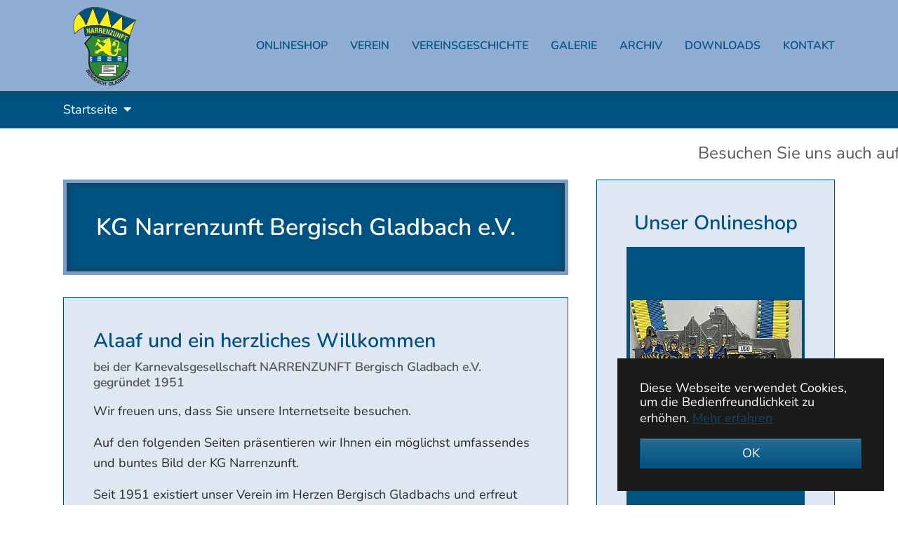

--- FILE ---
content_type: text/html; charset=utf-8
request_url: https://www.narrenzunft-bergisch-gladbach.de/
body_size: 9084
content:
<!DOCTYPE html>
<html dir="ltr" lang="de-DE">
<head>

<meta charset="utf-8">
<!-- 
	cutiundstier gbr - https://www.cutiundstier.de/

	This website is powered by TYPO3 - inspiring people to share!
	TYPO3 is a free open source Content Management Framework initially created by Kasper Skaarhoj and licensed under GNU/GPL.
	TYPO3 is copyright 1998-2026 of Kasper Skaarhoj. Extensions are copyright of their respective owners.
	Information and contribution at https://typo3.org/
-->


<link rel="shortcut icon" href="/typo3conf/ext/cus_kgnarrenzunftbg/Resources/Public/Images/Icons/favicon.ico" type="image/vnd.microsoft.icon">
<title>Startseite - KG Narrenzunft Bergisch Gladbach</title>
<meta http-equiv="x-ua-compatible" content="IE=edge" />
<meta name="generator" content="TYPO3 CMS" />
<meta name="viewport" content="width=device-width, initial-scale=1" />
<meta name="robots" content="index,follow" />
<meta property="og:title" content="Startseite" />
<meta property="og:site_name" content="KG Narrenzunft Bergisch Gladbach" />
<meta name="twitter:card" content="summary" />
<meta name="apple-mobile-web-app-capable" content="no" />
<meta name="google" content="notranslate" />

<link rel="stylesheet" type="text/css" href="/typo3conf/ext/cus_ext_bootstrap_package_addons/Resources/Public/Vendor/Flipbook/css/flipbook.style.css?1558104711" media="all">
<link rel="stylesheet" type="text/css" href="/typo3conf/ext/powermail/Resources/Public/Css/Basic.css?1555443560" media="all">
<link rel="stylesheet" type="text/css" href="/typo3conf/ext/femanager/Resources/Public/Css/Main.min.css?1611844474" media="all">
<link rel="stylesheet" type="text/css" href="/typo3conf/ext/femanager/Resources/Public/Css/Additional.min.css?1611844474" media="all">
<link rel="stylesheet" type="text/css" href="/typo3conf/ext/cus_ext_bootstrap_package_addons/Resources/Public/Fonts/fontawesome/css/all.min.css?1558104711" media="all">
<link rel="stylesheet" type="text/css" href="/typo3temp/assets/bootstrappackage/css/theme-27fc1742d6a41ea71893067511a665396a81b781b8fc166a070464a7d34bf579.css?1664519610" media="all">


<script src="/typo3conf/ext/bootstrap_package/Resources/Public/Contrib/modernizr/modernizr.min.js?1555443764" type="text/javascript" async="async"></script>

<script type="text/javascript">
/*<![CDATA[*/
/*Flipbook Config 664*/

            if(typeof flipbookOptions == 'undefined'){ var flipbookOptions = new Object();}
            flipbookOptions['664'] = new Object();
            flipbookOptions['664'] = {
                rightToLeft:false,contentOnStart:false,thumbnailsOnStart:false,singlePageMode:false,pageShadow1:false,pageShadow2:false,pageShadow3:false,singlePageModeIfMobile:true,pdfBrowserViewerIfMobile:false,btnTocIfMobile:false,btnThumbsIfMobile:false,btnShareIfMobile:false,btnDownloadPagesIfMobile:false,btnDownloadPdfIfMobile:false,btnSoundIfMobile:false,btnExpandIfMobile:false,btnPrintIfMobile:false,hideMenu:false,sideNavigationButtons:true,pageShadow:false,pointLight:false,directionalLight:false,ambientLight:false,
            lightBox: true,assets: {preloader: "/typo3conf/ext/cus_ext_bootstrap_package_addons/Resources/Public/Vendor/Flipbook/images/preloader.jpg",left: "/typo3conf/ext/cus_ext_bootstrap_package_addons/Resources/Public/Vendor/Flipbook/images/left.png",right: "/typo3conf/ext/cus_ext_bootstrap_package_addons/Resources/Public/Vendor/Flipbook/images/right.png",overlay: "/typo3conf/ext/cus_ext_bootstrap_package_addons/Resources/Public/Vendor/Flipbook/images/overlay.jpg",flipMp3: "/typo3conf/ext/cus_ext_bootstrap_package_addons/Resources/Public/Vendor/Flipbook/mp3/turnPage.mp3"},pages: [{src:"/fileadmin/content/narrenzunft/Onlineheft2024/Sessionsheft_2024_final.jpg",thumb:"/fileadmin/content/narrenzunft/Onlineheft2024/Sessionsheft_2024_final.jpg",},{src:"/fileadmin/content/narrenzunft/Onlineheft2024/Sessionsheft_2024_final2.jpg",thumb:"/fileadmin/content/narrenzunft/Onlineheft2024/Sessionsheft_2024_final2.jpg",},{src:"/fileadmin/content/narrenzunft/Onlineheft2024/Sessionsheft_2024_final3.jpg",thumb:"/fileadmin/content/narrenzunft/Onlineheft2024/Sessionsheft_2024_final3.jpg",},{src:"/fileadmin/content/narrenzunft/Onlineheft2024/Sessionsheft_2024_final4.jpg",thumb:"/fileadmin/content/narrenzunft/Onlineheft2024/Sessionsheft_2024_final4.jpg",},{src:"/fileadmin/content/narrenzunft/Onlineheft2024/Sessionsheft_2024_final5.jpg",thumb:"/fileadmin/content/narrenzunft/Onlineheft2024/Sessionsheft_2024_final5.jpg",},{src:"/fileadmin/content/narrenzunft/Onlineheft2024/Sessionsheft_2024_final6.jpg",thumb:"/fileadmin/content/narrenzunft/Onlineheft2024/Sessionsheft_2024_final6.jpg",},{src:"/fileadmin/content/narrenzunft/Onlineheft2024/Sessionsheft_2024_final7.jpg",thumb:"/fileadmin/content/narrenzunft/Onlineheft2024/Sessionsheft_2024_final7.jpg",},{src:"/fileadmin/content/narrenzunft/Onlineheft2024/Sessionsheft_2024_final8.jpg",thumb:"/fileadmin/content/narrenzunft/Onlineheft2024/Sessionsheft_2024_final8.jpg",},{src:"/fileadmin/content/narrenzunft/Onlineheft2024/Sessionsheft_2024_final9.jpg",thumb:"/fileadmin/content/narrenzunft/Onlineheft2024/Sessionsheft_2024_final9.jpg",},{src:"/fileadmin/content/narrenzunft/Onlineheft2024/Sessionsheft_2024_final10.jpg",thumb:"/fileadmin/content/narrenzunft/Onlineheft2024/Sessionsheft_2024_final10.jpg",},{src:"/fileadmin/content/narrenzunft/Onlineheft2024/Sessionsheft_2024_final11.jpg",thumb:"/fileadmin/content/narrenzunft/Onlineheft2024/Sessionsheft_2024_final11.jpg",},{src:"/fileadmin/content/narrenzunft/Onlineheft2024/Sessionsheft_2024_final12.jpg",thumb:"/fileadmin/content/narrenzunft/Onlineheft2024/Sessionsheft_2024_final12.jpg",},{src:"/fileadmin/content/narrenzunft/Onlineheft2024/Sessionsheft_2024_final13.jpg",thumb:"/fileadmin/content/narrenzunft/Onlineheft2024/Sessionsheft_2024_final13.jpg",},{src:"/fileadmin/content/narrenzunft/Onlineheft2024/Sessionsheft_2024_final14.jpg",thumb:"/fileadmin/content/narrenzunft/Onlineheft2024/Sessionsheft_2024_final14.jpg",},{src:"/fileadmin/content/narrenzunft/Onlineheft2024/Sessionsheft_2024_final15.jpg",thumb:"/fileadmin/content/narrenzunft/Onlineheft2024/Sessionsheft_2024_final15.jpg",},{src:"/fileadmin/content/narrenzunft/Onlineheft2024/Sessionsheft_2024_final16.jpg",thumb:"/fileadmin/content/narrenzunft/Onlineheft2024/Sessionsheft_2024_final16.jpg",},{src:"/fileadmin/content/narrenzunft/Onlineheft2024/Sessionsheft_2024_final17.jpg",thumb:"/fileadmin/content/narrenzunft/Onlineheft2024/Sessionsheft_2024_final17.jpg",},{src:"/fileadmin/content/narrenzunft/Onlineheft2024/Sessionsheft_2024_final18.jpg",thumb:"/fileadmin/content/narrenzunft/Onlineheft2024/Sessionsheft_2024_final18.jpg",},{src:"/fileadmin/content/narrenzunft/Onlineheft2024/Sessionsheft_2024_final19.jpg",thumb:"/fileadmin/content/narrenzunft/Onlineheft2024/Sessionsheft_2024_final19.jpg",},{src:"/fileadmin/content/narrenzunft/Onlineheft2024/Sessionsheft_2024_final20.jpg",thumb:"/fileadmin/content/narrenzunft/Onlineheft2024/Sessionsheft_2024_final20.jpg",},{src:"/fileadmin/content/narrenzunft/Onlineheft2024/Sessionsheft_2024_final21.jpg",thumb:"/fileadmin/content/narrenzunft/Onlineheft2024/Sessionsheft_2024_final21.jpg",},{src:"/fileadmin/content/narrenzunft/Onlineheft2024/Sessionsheft_2024_final22.jpg",thumb:"/fileadmin/content/narrenzunft/Onlineheft2024/Sessionsheft_2024_final22.jpg",},{src:"/fileadmin/content/narrenzunft/Onlineheft2024/Sessionsheft_2024_final23.jpg",thumb:"/fileadmin/content/narrenzunft/Onlineheft2024/Sessionsheft_2024_final23.jpg",},{src:"/fileadmin/content/narrenzunft/Onlineheft2024/Sessionsheft_2024_final24.jpg",thumb:"/fileadmin/content/narrenzunft/Onlineheft2024/Sessionsheft_2024_final24.jpg",},{src:"/fileadmin/content/narrenzunft/Onlineheft2024/Sessionsheft_2024_final25.jpg",thumb:"/fileadmin/content/narrenzunft/Onlineheft2024/Sessionsheft_2024_final25.jpg",},{src:"/fileadmin/content/narrenzunft/Onlineheft2024/Sessionsheft_2024_final26.jpg",thumb:"/fileadmin/content/narrenzunft/Onlineheft2024/Sessionsheft_2024_final26.jpg",},{src:"/fileadmin/content/narrenzunft/Onlineheft2024/Sessionsheft_2024_final27.jpg",thumb:"/fileadmin/content/narrenzunft/Onlineheft2024/Sessionsheft_2024_final27.jpg",},{src:"/fileadmin/content/narrenzunft/Onlineheft2024/Sessionsheft_2024_final28.jpg",thumb:"/fileadmin/content/narrenzunft/Onlineheft2024/Sessionsheft_2024_final28.jpg",},{src:"/fileadmin/content/narrenzunft/Onlineheft2024/Sessionsheft_2024_final29.jpg",thumb:"/fileadmin/content/narrenzunft/Onlineheft2024/Sessionsheft_2024_final29.jpg",},{src:"/fileadmin/content/narrenzunft/Onlineheft2024/Sessionsheft_2024_final30.jpg",thumb:"/fileadmin/content/narrenzunft/Onlineheft2024/Sessionsheft_2024_final30.jpg",},{src:"/fileadmin/content/narrenzunft/Onlineheft2024/Sessionsheft_2024_final31.jpg",thumb:"/fileadmin/content/narrenzunft/Onlineheft2024/Sessionsheft_2024_final31.jpg",},{src:"/fileadmin/content/narrenzunft/Onlineheft2024/Sessionsheft_2024_final32.jpg",thumb:"/fileadmin/content/narrenzunft/Onlineheft2024/Sessionsheft_2024_final32.jpg",},{src:"/fileadmin/content/narrenzunft/Onlineheft2024/Sessionsheft_2024_final33.jpg",thumb:"/fileadmin/content/narrenzunft/Onlineheft2024/Sessionsheft_2024_final33.jpg",},{src:"/fileadmin/content/narrenzunft/Onlineheft2024/Sessionsheft_2024_final34.jpg",thumb:"/fileadmin/content/narrenzunft/Onlineheft2024/Sessionsheft_2024_final34.jpg",},{src:"/fileadmin/content/narrenzunft/Onlineheft2024/Sessionsheft_2024_final35.jpg",thumb:"/fileadmin/content/narrenzunft/Onlineheft2024/Sessionsheft_2024_final35.jpg",},{src:"/fileadmin/content/narrenzunft/Onlineheft2024/Sessionsheft_2024_final36.jpg",thumb:"/fileadmin/content/narrenzunft/Onlineheft2024/Sessionsheft_2024_final36.jpg",},{src:"/fileadmin/content/narrenzunft/Onlineheft2024/Sessionsheft_2024_final37.jpg",thumb:"/fileadmin/content/narrenzunft/Onlineheft2024/Sessionsheft_2024_final37.jpg",},{src:"/fileadmin/content/narrenzunft/Onlineheft2024/Sessionsheft_2024_final38.jpg",thumb:"/fileadmin/content/narrenzunft/Onlineheft2024/Sessionsheft_2024_final38.jpg",},{src:"/fileadmin/content/narrenzunft/Onlineheft2024/Sessionsheft_2024_final39.jpg",thumb:"/fileadmin/content/narrenzunft/Onlineheft2024/Sessionsheft_2024_final39.jpg",},{src:"/fileadmin/content/narrenzunft/Onlineheft2024/Sessionsheft_2024_final40.jpg",thumb:"/fileadmin/content/narrenzunft/Onlineheft2024/Sessionsheft_2024_final40.jpg",},{src:"/fileadmin/content/narrenzunft/Onlineheft2024/Sessionsheft_2024_final41.jpg",thumb:"/fileadmin/content/narrenzunft/Onlineheft2024/Sessionsheft_2024_final41.jpg",},{src:"/fileadmin/content/narrenzunft/Onlineheft2024/Sessionsheft_2024_final42.jpg",thumb:"/fileadmin/content/narrenzunft/Onlineheft2024/Sessionsheft_2024_final42.jpg",},{src:"/fileadmin/content/narrenzunft/Onlineheft2024/Sessionsheft_2024_final43.jpg",thumb:"/fileadmin/content/narrenzunft/Onlineheft2024/Sessionsheft_2024_final43.jpg",},{src:"/fileadmin/content/narrenzunft/Onlineheft2024/Sessionsheft_2024_final44.jpg",thumb:"/fileadmin/content/narrenzunft/Onlineheft2024/Sessionsheft_2024_final44.jpg",},{src:"/fileadmin/content/narrenzunft/Onlineheft2024/Sessionsheft_2024_final45.jpg",thumb:"/fileadmin/content/narrenzunft/Onlineheft2024/Sessionsheft_2024_final45.jpg",},{src:"/fileadmin/content/narrenzunft/Onlineheft2024/Sessionsheft_2024_final46.jpg",thumb:"/fileadmin/content/narrenzunft/Onlineheft2024/Sessionsheft_2024_final46.jpg",},{src:"/fileadmin/content/narrenzunft/Onlineheft2024/Sessionsheft_2024_final47.jpg",thumb:"/fileadmin/content/narrenzunft/Onlineheft2024/Sessionsheft_2024_final47.jpg",},{src:"/fileadmin/content/narrenzunft/Onlineheft2024/Sessionsheft_2024_final48.jpg",thumb:"/fileadmin/content/narrenzunft/Onlineheft2024/Sessionsheft_2024_final48.jpg",},{src:"/fileadmin/content/narrenzunft/Onlineheft2024/Sessionsheft_2024_final49.jpg",thumb:"/fileadmin/content/narrenzunft/Onlineheft2024/Sessionsheft_2024_final49.jpg",},{src:"/fileadmin/content/narrenzunft/Onlineheft2024/Sessionsheft_2024_final50.jpg",thumb:"/fileadmin/content/narrenzunft/Onlineheft2024/Sessionsheft_2024_final50.jpg",},{src:"/fileadmin/content/narrenzunft/Onlineheft2024/Sessionsheft_2024_final51.jpg",thumb:"/fileadmin/content/narrenzunft/Onlineheft2024/Sessionsheft_2024_final51.jpg",},{src:"/fileadmin/content/narrenzunft/Onlineheft2024/Sessionsheft_2024_final52.jpg",thumb:"/fileadmin/content/narrenzunft/Onlineheft2024/Sessionsheft_2024_final52.jpg",},{src:"/fileadmin/content/narrenzunft/Onlineheft2024/Sessionsheft_2024_final53.jpg",thumb:"/fileadmin/content/narrenzunft/Onlineheft2024/Sessionsheft_2024_final53.jpg",},{src:"/fileadmin/content/narrenzunft/Onlineheft2024/Sessionsheft_2024_final54.jpg",thumb:"/fileadmin/content/narrenzunft/Onlineheft2024/Sessionsheft_2024_final54.jpg",},{src:"/fileadmin/content/narrenzunft/Onlineheft2024/Sessionsheft_2024_final55.jpg",thumb:"/fileadmin/content/narrenzunft/Onlineheft2024/Sessionsheft_2024_final55.jpg",},{src:"/fileadmin/content/narrenzunft/Onlineheft2024/Sessionsheft_2024_final56.jpg",thumb:"/fileadmin/content/narrenzunft/Onlineheft2024/Sessionsheft_2024_final56.jpg",},{src:"/fileadmin/content/narrenzunft/Onlineheft2024/Sessionsheft_2024_final57.jpg",thumb:"/fileadmin/content/narrenzunft/Onlineheft2024/Sessionsheft_2024_final57.jpg",},{src:"/fileadmin/content/narrenzunft/Onlineheft2024/Sessionsheft_2024_final58.jpg",thumb:"/fileadmin/content/narrenzunft/Onlineheft2024/Sessionsheft_2024_final58.jpg",},{src:"/fileadmin/content/narrenzunft/Onlineheft2024/Sessionsheft_2024_final59.jpg",thumb:"/fileadmin/content/narrenzunft/Onlineheft2024/Sessionsheft_2024_final59.jpg",},{src:"/fileadmin/content/narrenzunft/Onlineheft2024/Sessionsheft_2024_final60.jpg",thumb:"/fileadmin/content/narrenzunft/Onlineheft2024/Sessionsheft_2024_final60.jpg",},{src:"/fileadmin/content/narrenzunft/Onlineheft2024/Sessionsheft_2024_final61.jpg",thumb:"/fileadmin/content/narrenzunft/Onlineheft2024/Sessionsheft_2024_final61.jpg",},{src:"/fileadmin/content/narrenzunft/Onlineheft2024/Sessionsheft_2024_final62.jpg",thumb:"/fileadmin/content/narrenzunft/Onlineheft2024/Sessionsheft_2024_final62.jpg",},{src:"/fileadmin/content/narrenzunft/Onlineheft2024/Sessionsheft_2024_final63.jpg",thumb:"/fileadmin/content/narrenzunft/Onlineheft2024/Sessionsheft_2024_final63.jpg",},{src:"/fileadmin/content/narrenzunft/Onlineheft2024/Sessionsheft_2024_final64.jpg",thumb:"/fileadmin/content/narrenzunft/Onlineheft2024/Sessionsheft_2024_final64.jpg",},{src:"/fileadmin/content/narrenzunft/Onlineheft2024/Sessionsheft_2024_final65.jpg",thumb:"/fileadmin/content/narrenzunft/Onlineheft2024/Sessionsheft_2024_final65.jpg",},{src:"/fileadmin/content/narrenzunft/Onlineheft2024/Sessionsheft_2024_final66.jpg",thumb:"/fileadmin/content/narrenzunft/Onlineheft2024/Sessionsheft_2024_final66.jpg",},{src:"/fileadmin/content/narrenzunft/Onlineheft2024/Sessionsheft_2024_final67.jpg",thumb:"/fileadmin/content/narrenzunft/Onlineheft2024/Sessionsheft_2024_final67.jpg",},{src:"/fileadmin/content/narrenzunft/Onlineheft2024/Sessionsheft_2024_final68.jpg",thumb:"/fileadmin/content/narrenzunft/Onlineheft2024/Sessionsheft_2024_final68.jpg",},{src:"/fileadmin/content/narrenzunft/Onlineheft2024/Sessionsheft_2024_final69.jpg",thumb:"/fileadmin/content/narrenzunft/Onlineheft2024/Sessionsheft_2024_final69.jpg",},{src:"/fileadmin/content/narrenzunft/Onlineheft2024/Sessionsheft_2024_final70.jpg",thumb:"/fileadmin/content/narrenzunft/Onlineheft2024/Sessionsheft_2024_final70.jpg",},{src:"/fileadmin/content/narrenzunft/Onlineheft2024/Sessionsheft_2024_final71.jpg",thumb:"/fileadmin/content/narrenzunft/Onlineheft2024/Sessionsheft_2024_final71.jpg",},{src:"/fileadmin/content/narrenzunft/Onlineheft2024/Sessionsheft_2024_final72.jpg",thumb:"/fileadmin/content/narrenzunft/Onlineheft2024/Sessionsheft_2024_final72.jpg",},{src:"/fileadmin/content/narrenzunft/Onlineheft2024/Sessionsheft_2024_final73.jpg",thumb:"/fileadmin/content/narrenzunft/Onlineheft2024/Sessionsheft_2024_final73.jpg",},{src:"/fileadmin/content/narrenzunft/Onlineheft2024/Sessionsheft_2024_final74.jpg",thumb:"/fileadmin/content/narrenzunft/Onlineheft2024/Sessionsheft_2024_final74.jpg",},{src:"/fileadmin/content/narrenzunft/Onlineheft2024/Sessionsheft_2024_final75.jpg",thumb:"/fileadmin/content/narrenzunft/Onlineheft2024/Sessionsheft_2024_final75.jpg",},{src:"/fileadmin/content/narrenzunft/Onlineheft2024/Sessionsheft_2024_final76.jpg",thumb:"/fileadmin/content/narrenzunft/Onlineheft2024/Sessionsheft_2024_final76.jpg",},{src:"/fileadmin/content/narrenzunft/Onlineheft2024/Sessionsheft_2024_final77.jpg",thumb:"/fileadmin/content/narrenzunft/Onlineheft2024/Sessionsheft_2024_final77.jpg",},{src:"/fileadmin/content/narrenzunft/Onlineheft2024/Sessionsheft_2024_final78.jpg",thumb:"/fileadmin/content/narrenzunft/Onlineheft2024/Sessionsheft_2024_final78.jpg",},{src:"/fileadmin/content/narrenzunft/Onlineheft2024/Sessionsheft_2024_final79.jpg",thumb:"/fileadmin/content/narrenzunft/Onlineheft2024/Sessionsheft_2024_final79.jpg",},{src:"/fileadmin/content/narrenzunft/Onlineheft2024/Sessionsheft_2024_final80.jpg",thumb:"/fileadmin/content/narrenzunft/Onlineheft2024/Sessionsheft_2024_final80.jpg",},{src:"/fileadmin/content/narrenzunft/Onlineheft2024/Sessionsheft_2024_final81.jpg",thumb:"/fileadmin/content/narrenzunft/Onlineheft2024/Sessionsheft_2024_final81.jpg",},{src:"/fileadmin/content/narrenzunft/Onlineheft2024/Sessionsheft_2024_final82.jpg",thumb:"/fileadmin/content/narrenzunft/Onlineheft2024/Sessionsheft_2024_final82.jpg",},{src:"/fileadmin/content/narrenzunft/Onlineheft2024/Sessionsheft_2024_final83.jpg",thumb:"/fileadmin/content/narrenzunft/Onlineheft2024/Sessionsheft_2024_final83.jpg",},{src:"/fileadmin/content/narrenzunft/Onlineheft2024/Sessionsheft_2024_final84.jpg",thumb:"/fileadmin/content/narrenzunft/Onlineheft2024/Sessionsheft_2024_final84.jpg",},{src:"/fileadmin/content/narrenzunft/Onlineheft2024/Sessionsheft_2024_final85.jpg",thumb:"/fileadmin/content/narrenzunft/Onlineheft2024/Sessionsheft_2024_final85.jpg",},{src:"/fileadmin/content/narrenzunft/Onlineheft2024/Sessionsheft_2024_final86.jpg",thumb:"/fileadmin/content/narrenzunft/Onlineheft2024/Sessionsheft_2024_final86.jpg",},{src:"/fileadmin/content/narrenzunft/Onlineheft2024/Sessionsheft_2024_final87.jpg",thumb:"/fileadmin/content/narrenzunft/Onlineheft2024/Sessionsheft_2024_final87.jpg",},{src:"/fileadmin/content/narrenzunft/Onlineheft2024/Sessionsheft_2024_final88.jpg",thumb:"/fileadmin/content/narrenzunft/Onlineheft2024/Sessionsheft_2024_final88.jpg",},{src:"/fileadmin/content/narrenzunft/Onlineheft2024/Sessionsheft_2024_final89.jpg",thumb:"/fileadmin/content/narrenzunft/Onlineheft2024/Sessionsheft_2024_final89.jpg",},{src:"/fileadmin/content/narrenzunft/Onlineheft2024/Sessionsheft_2024_final90.jpg",thumb:"/fileadmin/content/narrenzunft/Onlineheft2024/Sessionsheft_2024_final90.jpg",},{src:"/fileadmin/content/narrenzunft/Onlineheft2024/Sessionsheft_2024_final91.jpg",thumb:"/fileadmin/content/narrenzunft/Onlineheft2024/Sessionsheft_2024_final91.jpg",},{src:"/fileadmin/content/narrenzunft/Onlineheft2024/Sessionsheft_2024_final92.jpg",thumb:"/fileadmin/content/narrenzunft/Onlineheft2024/Sessionsheft_2024_final92.jpg",},{src:"/fileadmin/content/narrenzunft/Onlineheft2024/Sessionsheft_2024_final93.jpg",thumb:"/fileadmin/content/narrenzunft/Onlineheft2024/Sessionsheft_2024_final93.jpg",},{src:"/fileadmin/content/narrenzunft/Onlineheft2024/Sessionsheft_2024_final94.jpg",thumb:"/fileadmin/content/narrenzunft/Onlineheft2024/Sessionsheft_2024_final94.jpg",},{src:"/fileadmin/content/narrenzunft/Onlineheft2024/Sessionsheft_2024_final95.jpg",thumb:"/fileadmin/content/narrenzunft/Onlineheft2024/Sessionsheft_2024_final95.jpg",},{src:"/fileadmin/content/narrenzunft/Onlineheft2024/Sessionsheft_2024_final96.jpg",thumb:"/fileadmin/content/narrenzunft/Onlineheft2024/Sessionsheft_2024_final96.jpg",},{src:"/fileadmin/content/narrenzunft/Onlineheft2024/Sessionsheft_2024_final97.jpg",thumb:"/fileadmin/content/narrenzunft/Onlineheft2024/Sessionsheft_2024_final97.jpg",},{src:"/fileadmin/content/narrenzunft/Onlineheft2024/Sessionsheft_2024_final98.jpg",thumb:"/fileadmin/content/narrenzunft/Onlineheft2024/Sessionsheft_2024_final98.jpg",},{src:"/fileadmin/content/narrenzunft/Onlineheft2024/Sessionsheft_2024_final99.jpg",thumb:"/fileadmin/content/narrenzunft/Onlineheft2024/Sessionsheft_2024_final99.jpg",},{src:"/fileadmin/content/narrenzunft/Onlineheft2024/Sessionsheft_2024_final100.jpg",thumb:"/fileadmin/content/narrenzunft/Onlineheft2024/Sessionsheft_2024_final100.jpg",},{src:"/fileadmin/content/narrenzunft/Onlineheft2024/Sessionsheft_2024_final101.jpg",thumb:"/fileadmin/content/narrenzunft/Onlineheft2024/Sessionsheft_2024_final101.jpg",},{src:"/fileadmin/content/narrenzunft/Onlineheft2024/Sessionsheft_2024_final102.jpg",thumb:"/fileadmin/content/narrenzunft/Onlineheft2024/Sessionsheft_2024_final102.jpg",},{src:"/fileadmin/content/narrenzunft/Onlineheft2024/Sessionsheft_2024_final103.jpg",thumb:"/fileadmin/content/narrenzunft/Onlineheft2024/Sessionsheft_2024_final103.jpg",},{src:"/fileadmin/content/narrenzunft/Onlineheft2024/Sessionsheft_2024_final104.jpg",thumb:"/fileadmin/content/narrenzunft/Onlineheft2024/Sessionsheft_2024_final104.jpg",},{src:"/fileadmin/content/narrenzunft/Onlineheft2024/Sessionsheft_2024_final105.jpg",thumb:"/fileadmin/content/narrenzunft/Onlineheft2024/Sessionsheft_2024_final105.jpg",},{src:"/fileadmin/content/narrenzunft/Onlineheft2024/Sessionsheft_2024_final106.jpg",thumb:"/fileadmin/content/narrenzunft/Onlineheft2024/Sessionsheft_2024_final106.jpg",},{src:"/fileadmin/content/narrenzunft/Onlineheft2024/Sessionsheft_2024_final107.jpg",thumb:"/fileadmin/content/narrenzunft/Onlineheft2024/Sessionsheft_2024_final107.jpg",},{src:"/fileadmin/content/narrenzunft/Onlineheft2024/Sessionsheft_2024_final108.jpg",thumb:"/fileadmin/content/narrenzunft/Onlineheft2024/Sessionsheft_2024_final108.jpg",},{src:"/fileadmin/content/narrenzunft/Onlineheft2024/Sessionsheft_2024_final109.jpg",thumb:"/fileadmin/content/narrenzunft/Onlineheft2024/Sessionsheft_2024_final109.jpg",},{src:"/fileadmin/content/narrenzunft/Onlineheft2024/Sessionsheft_2024_final110.jpg",thumb:"/fileadmin/content/narrenzunft/Onlineheft2024/Sessionsheft_2024_final110.jpg",},{src:"/fileadmin/content/narrenzunft/Onlineheft2024/Sessionsheft_2024_final111.jpg",thumb:"/fileadmin/content/narrenzunft/Onlineheft2024/Sessionsheft_2024_final111.jpg",},{src:"/fileadmin/content/narrenzunft/Onlineheft2024/Sessionsheft_2024_final112.jpg",thumb:"/fileadmin/content/narrenzunft/Onlineheft2024/Sessionsheft_2024_final112.jpg",},{src:"/fileadmin/content/narrenzunft/Onlineheft2024/Sessionsheft_2024_final113.jpg",thumb:"/fileadmin/content/narrenzunft/Onlineheft2024/Sessionsheft_2024_final113.jpg",},{src:"/fileadmin/content/narrenzunft/Onlineheft2024/Sessionsheft_2024_final114.jpg",thumb:"/fileadmin/content/narrenzunft/Onlineheft2024/Sessionsheft_2024_final114.jpg",},{src:"/fileadmin/content/narrenzunft/Onlineheft2024/Sessionsheft_2024_final115.jpg",thumb:"/fileadmin/content/narrenzunft/Onlineheft2024/Sessionsheft_2024_final115.jpg",},{src:"/fileadmin/content/narrenzunft/Onlineheft2024/Sessionsheft_2024_final116.jpg",thumb:"/fileadmin/content/narrenzunft/Onlineheft2024/Sessionsheft_2024_final116.jpg",},{src:"/fileadmin/content/narrenzunft/Onlineheft2024/Sessionsheft_2024_final117.jpg",thumb:"/fileadmin/content/narrenzunft/Onlineheft2024/Sessionsheft_2024_final117.jpg",},{src:"/fileadmin/content/narrenzunft/Onlineheft2024/Sessionsheft_2024_final118.jpg",thumb:"/fileadmin/content/narrenzunft/Onlineheft2024/Sessionsheft_2024_final118.jpg",},{src:"/fileadmin/content/narrenzunft/Onlineheft2024/Sessionsheft_2024_final119.jpg",thumb:"/fileadmin/content/narrenzunft/Onlineheft2024/Sessionsheft_2024_final119.jpg",},{src:"/fileadmin/content/narrenzunft/Onlineheft2024/Sessionsheft_2024_final120.jpg",thumb:"/fileadmin/content/narrenzunft/Onlineheft2024/Sessionsheft_2024_final120.jpg",},{src:"/fileadmin/content/narrenzunft/Onlineheft2024/Sessionsheft_2024_final121.jpg",thumb:"/fileadmin/content/narrenzunft/Onlineheft2024/Sessionsheft_2024_final121.jpg",},{src:"/fileadmin/content/narrenzunft/Onlineheft2024/Sessionsheft_2024_final122.jpg",thumb:"/fileadmin/content/narrenzunft/Onlineheft2024/Sessionsheft_2024_final122.jpg",},{src:"/fileadmin/content/narrenzunft/Onlineheft2024/Sessionsheft_2024_final123.jpg",thumb:"/fileadmin/content/narrenzunft/Onlineheft2024/Sessionsheft_2024_final123.jpg",},{src:"/fileadmin/content/narrenzunft/Onlineheft2024/Sessionsheft_2024_final124.jpg",thumb:"/fileadmin/content/narrenzunft/Onlineheft2024/Sessionsheft_2024_final124.jpg",},{src:"/fileadmin/content/narrenzunft/Onlineheft2024/Sessionsheft_2024_final125.jpg",thumb:"/fileadmin/content/narrenzunft/Onlineheft2024/Sessionsheft_2024_final125.jpg",},{src:"/fileadmin/content/narrenzunft/Onlineheft2024/Sessionsheft_2024_final126.jpg",thumb:"/fileadmin/content/narrenzunft/Onlineheft2024/Sessionsheft_2024_final126.jpg",},{src:"/fileadmin/content/narrenzunft/Onlineheft2024/Sessionsheft_2024_final127.jpg",thumb:"/fileadmin/content/narrenzunft/Onlineheft2024/Sessionsheft_2024_final127.jpg",},{src:"/fileadmin/content/narrenzunft/Onlineheft2024/Sessionsheft_2024_final128.jpg",thumb:"/fileadmin/content/narrenzunft/Onlineheft2024/Sessionsheft_2024_final128.jpg",},{src:"/fileadmin/content/narrenzunft/Onlineheft2024/Sessionsheft_2024_final129.jpg",thumb:"/fileadmin/content/narrenzunft/Onlineheft2024/Sessionsheft_2024_final129.jpg",},{src:"/fileadmin/content/narrenzunft/Onlineheft2024/Sessionsheft_2024_final130.jpg",thumb:"/fileadmin/content/narrenzunft/Onlineheft2024/Sessionsheft_2024_final130.jpg",},{src:"/fileadmin/content/narrenzunft/Onlineheft2024/Sessionsheft_2024_final131.jpg",thumb:"/fileadmin/content/narrenzunft/Onlineheft2024/Sessionsheft_2024_final131.jpg",},{src:"/fileadmin/content/narrenzunft/Onlineheft2024/Sessionsheft_2024_final132.jpg",thumb:"/fileadmin/content/narrenzunft/Onlineheft2024/Sessionsheft_2024_final132.jpg",},{src:"/fileadmin/content/narrenzunft/Onlineheft2024/Sessionsheft_2024_final133.jpg",thumb:"/fileadmin/content/narrenzunft/Onlineheft2024/Sessionsheft_2024_final133.jpg",},{src:"/fileadmin/content/narrenzunft/Onlineheft2024/Sessionsheft_2024_final134.jpg",thumb:"/fileadmin/content/narrenzunft/Onlineheft2024/Sessionsheft_2024_final134.jpg",},{src:"/fileadmin/content/narrenzunft/Onlineheft2024/Sessionsheft_2024_final135.jpg",thumb:"/fileadmin/content/narrenzunft/Onlineheft2024/Sessionsheft_2024_final135.jpg",},{src:"/fileadmin/content/narrenzunft/Onlineheft2024/Sessionsheft_2024_final136.jpg",thumb:"/fileadmin/content/narrenzunft/Onlineheft2024/Sessionsheft_2024_final136.jpg",},{src:"/fileadmin/content/narrenzunft/Onlineheft2024/Sessionsheft_2024_final137.jpg",thumb:"/fileadmin/content/narrenzunft/Onlineheft2024/Sessionsheft_2024_final137.jpg",},{src:"/fileadmin/content/narrenzunft/Onlineheft2024/Sessionsheft_2024_final138.jpg",thumb:"/fileadmin/content/narrenzunft/Onlineheft2024/Sessionsheft_2024_final138.jpg",},{src:"/fileadmin/content/narrenzunft/Onlineheft2024/Sessionsheft_2024_final139.jpg",thumb:"/fileadmin/content/narrenzunft/Onlineheft2024/Sessionsheft_2024_final139.jpg",},{src:"/fileadmin/content/narrenzunft/Onlineheft2024/Sessionsheft_2024_final140.jpg",thumb:"/fileadmin/content/narrenzunft/Onlineheft2024/Sessionsheft_2024_final140.jpg",},{src:"/fileadmin/content/narrenzunft/Onlineheft2024/Sessionsheft_2024_final141.jpg",thumb:"/fileadmin/content/narrenzunft/Onlineheft2024/Sessionsheft_2024_final141.jpg",},{src:"/fileadmin/content/narrenzunft/Onlineheft2024/Sessionsheft_2024_final142.jpg",thumb:"/fileadmin/content/narrenzunft/Onlineheft2024/Sessionsheft_2024_final142.jpg",},{src:"/fileadmin/content/narrenzunft/Onlineheft2024/Sessionsheft_2024_final143.jpg",thumb:"/fileadmin/content/narrenzunft/Onlineheft2024/Sessionsheft_2024_final143.jpg",},{src:"/fileadmin/content/narrenzunft/Onlineheft2024/Sessionsheft_2024_final144.jpg",thumb:"/fileadmin/content/narrenzunft/Onlineheft2024/Sessionsheft_2024_final144.jpg",},{src:"/fileadmin/content/narrenzunft/Onlineheft2024/Sessionsheft_2024_final145.jpg",thumb:"/fileadmin/content/narrenzunft/Onlineheft2024/Sessionsheft_2024_final145.jpg",},{src:"/fileadmin/content/narrenzunft/Onlineheft2024/Sessionsheft_2024_final146.jpg",thumb:"/fileadmin/content/narrenzunft/Onlineheft2024/Sessionsheft_2024_final146.jpg",},{src:"/fileadmin/content/narrenzunft/Onlineheft2024/Sessionsheft_2024_final147.jpg",thumb:"/fileadmin/content/narrenzunft/Onlineheft2024/Sessionsheft_2024_final147.jpg",},{src:"/fileadmin/content/narrenzunft/Onlineheft2024/Sessionsheft_2024_final148.jpg",thumb:"/fileadmin/content/narrenzunft/Onlineheft2024/Sessionsheft_2024_final148.jpg",}],skin: "dark",startPage: "1",currentPage:{enabled:false},btnFirst: {enabled: true,icon: "fa-step-backward"},btnPrev: {enabled: true,title: "Vorherige Seite",icon: "fa-chevron-left"},btnNext: {enabled: true,title: "Nächste Seite",icon: "fa-chevron-right"},btnLast: {enabled: true,icon: "fa-step-forward"},btnZoomIn:{enabled:false},btnZoomOut:{enabled:false},btnRotateLeft:{enabled:false},btnRotateRight:{enabled:false},btnAutoplay:{enabled:false},btnSearch:{enabled:false},btnSelect:{enabled:false},btnBookmark:{enabled:false},btnToc:{enabled:false},btnThumbs:{enabled:false},btnShare:{enabled:false},btnPrint:{enabled:false},btnDownloadPages:{enabled:false},btnDownloadPdf:{enabled:false},btnSound:{enabled:false},btnExpand: {enabled: true,title: "Vollbild",icon: "fa-expand"},btnClose: {enabled: true,title: "Schließen",icon: "fa-times"},google_plus:{enabled:false},twitter:{enabled:false},facebook:{enabled:false},pinterest:{enabled:false},email:{enabled:false}}

/*]]>*/
</script>

<link rel="apple-touch-icon" sizes="57x57" href="/typo3conf/ext/cus_kgnarrenzunftbg/Resources/Public/Images/Icons/apple-icon-57x57.png">
            <link rel="apple-touch-icon" sizes="60x60" href="/typo3conf/ext/cus_kgnarrenzunftbg/Resources/Public/Images/Icons/apple-icon-60x60.png">
            <link rel="apple-touch-icon" sizes="72x72" href="/typo3conf/ext/cus_kgnarrenzunftbg/Resources/Public/Images/Icons/apple-icon-72x72.png">
            <link rel="apple-touch-icon" sizes="76x76" href="/typo3conf/ext/cus_kgnarrenzunftbg/Resources/Public/Images/Icons/apple-icon-76x76.png">
            <link rel="apple-touch-icon" sizes="114x114" href="/typo3conf/ext/cus_kgnarrenzunftbg/Resources/Public/Images/Icons/apple-icon-114x114.png">
            <link rel="apple-touch-icon" sizes="120x120" href="/typo3conf/ext/cus_kgnarrenzunftbg/Resources/Public/Images/Icons/apple-icon-120x120.png">
            <link rel="apple-touch-icon" sizes="144x144" href="/typo3conf/ext/cus_kgnarrenzunftbg/Resources/Public/Images/Icons/apple-icon-144x144.png">
            <link rel="apple-touch-icon" sizes="152x152" href="/typo3conf/ext/cus_kgnarrenzunftbg/Resources/Public/Images/Icons/apple-icon-152x152.png">
            <link rel="apple-touch-icon" sizes="180x180" href="/typo3conf/ext/cus_kgnarrenzunftbg/Resources/Public/Images/Icons/apple-icon-180x180.png">
            <link rel="icon" type="image/png" sizes="192x192"  href="/typo3conf/ext/cus_kgnarrenzunftbg/Resources/Public/Images/Icons/android-icon-192x192.png">
            <link rel="icon" type="image/png" sizes="32x32" href="/typo3conf/ext/cus_kgnarrenzunftbg/Resources/Public/Images/Icons/favicon-32x32.png">
            <link rel="icon" type="image/png" sizes="96x96" href="/typo3conf/ext/cus_kgnarrenzunftbg/Resources/Public/Images/Icons/favicon-96x96.png">
            <link rel="icon" type="image/png" sizes="16x16" href="/typo3conf/ext/cus_kgnarrenzunftbg/Resources/Public/Images/Icons/favicon-16x16.png">
            <link rel="manifest" href="/typo3conf/ext/cus_kgnarrenzunftbg/Resources/Public/Images/Icons/manifest.json">
            <meta name="msapplication-TileColor" content="#ffffff">
            <meta name="msapplication-TileImage" content="/typo3conf/ext/cus_kgnarrenzunftbg/Resources/Public/Images/Icons/ms-icon-144x144.png">
            <meta name="theme-color" content="#ffffff">
<link rel="canonical" href="https://www.narrenzunft-bergisch-gladbach.de/"/>

<style></style>
<script>WebFontConfig={"custom":{"urls":["\/typo3temp\/assets\/bootstrappackage\/fonts\/affc941e35067e7708c0fb8098956d058625c8f0575187a465a2c189cde43707\/webfont.css","\/typo3conf\/ext\/bootstrap_package\/Resources\/Public\/Fonts\/bootstrappackageicon.min.css"],"families":["Nunito:300,300i,400,400i,600,900","BootstrapPackageIcon"]},"timeout":1000};(function(d){var wf=d.createElement('script'),s=d.scripts[0];wf.src='/typo3conf/ext/bootstrap_package/Resources/Public/Contrib/webfontloader/webfontloader.js';wf.async=false;s.parentNode.insertBefore(wf,s);})(document);</script>
</head>
<body id="p1" class="page-1 pagelevel-0 language-0 backendlayout-2_columns layout-default">

<div id="top"></div><div class="body-bg"><div id="cookieconsent"><span data-cookieconsent-setting="cookie.expiryDays" data-cookieconsent-value="365"></span><span data-cookieconsent-setting="content.header" data-cookieconsent-value="Cookie Hinweis"></span><span data-cookieconsent-setting="content.message" data-cookieconsent-value="Diese Webseite verwendet Cookies, um die Bedienfreundlichkeit zu erhöhen."></span><span data-cookieconsent-setting="content.dismiss" data-cookieconsent-value="OK"></span><span data-cookieconsent-setting="content.allow" data-cookieconsent-value="Cookies zulassen"></span><span data-cookieconsent-setting="content.deny" data-cookieconsent-value="Ablehnen"></span><span data-cookieconsent-setting="content.link" data-cookieconsent-value="Mehr erfahren"></span><span data-cookieconsent-setting="content.href" data-cookieconsent-value="/datenschutz"></span><span data-cookieconsent-setting="layout" data-cookieconsent-value="basic"></span><span data-cookieconsent-setting="type" data-cookieconsent-value="info"></span><span data-cookieconsent-setting="position" data-cookieconsent-value="bottom-right"></span><span data-cookieconsent-setting="revokable" data-cookieconsent-value="0"></span><span data-cookieconsent-setting="static" data-cookieconsent-value="0"></span><span data-cookieconsent-setting="location" data-cookieconsent-value="0"></span><span data-cookieconsent-setting="law.countryCode" data-cookieconsent-value=""></span><span data-cookieconsent-setting="law.regionalLaw" data-cookieconsent-value="1"></span></div><a class="sr-only sr-only-focusable" href="#page-content"><span>Zum Hauptinhalt springen</span></a><header id="page-header" class="bp-page-header navbar navbar-mainnavigation navbar-default navbar-has-image navbar-top"><div class="container"><a class="navbar-brand navbar-brand-image" href="/"><img class="navbar-brand-logo-normal" src="/typo3conf/ext/cus_kgnarrenzunftbg/Resources/Public/Images/Logos/logo_120x128.png" alt="Logo KG Narrenzunft Bergisch Gladbach" height="auto" width="140"><img class="navbar-brand-logo-inverted" src="/typo3conf/ext/bootstrap_package/Resources/Public/Images/BootstrapPackageInverted.svg" alt="Logo KG Narrenzunft Bergisch Gladbach" height="auto" width="140"></a><button class="navbar-toggler collapsed" type="button" data-toggle="collapse" data-target="#mainnavigation" aria-expanded="false" aria-label="Toggle navigation"><span class="navbar-toggler-icon"></span></button><nav id="mainnavigation" class="collapse navbar-collapse"><ul class="navbar-nav"><li class="nav-item dropdown dropdown-hover"><a href="/onlineshop" id="nav-item-211" class="nav-link dropdown-toggle" aria-haspopup="true" aria-expanded="false"><span class="nav-link-text">Onlineshop</span></a><ul class="dropdown-menu" aria-labelledby="nav-item-211"><li><a href="/onlineshop/bestellung-sessionssorden-2023" class="dropdown-item"><span class="dropdown-text">Bestellung Sessionssorden 2023</span></a></li><li><a href="/onlineshop/bestellung-sessionsorden-2019-2" class="dropdown-item"><span class="dropdown-text">Bestellung Jubiläumsorden 2022</span></a></li><li><a href="/onlineshop/bestellung-sessionspin-2021" class="dropdown-item"><span class="dropdown-text">Bestellung Sessionspin 2021</span></a></li><li><a href="/onlineshop/bestellung-sessionsorden-2019-1" class="dropdown-item"><span class="dropdown-text">Bestellung Sessionsorden 2020</span></a></li><li><a href="/onlineshop/bestellung-sessionsorden-2019" class="dropdown-item"><span class="dropdown-text">Bestellung Sessionsorden 2019</span></a></li><li><a href="/onlineshop/bestellung-sessionsorden-2018" class="dropdown-item"><span class="dropdown-text">Bestellung Sessionsorden 2018</span></a></li><li><a href="/onlineshop/bestellung-vereinsschal" class="dropdown-item"><span class="dropdown-text">Bestellung Vereinsschal</span></a></li></ul></li><li class="nav-item dropdown dropdown-hover"><a href="/verein" id="nav-item-2" class="nav-link dropdown-toggle" aria-haspopup="true" aria-expanded="false"><span class="nav-link-text">Verein</span></a><ul class="dropdown-menu" aria-labelledby="nav-item-2"><li><a href="/verein/vorstand" class="dropdown-item"><span class="dropdown-text">Vorstand</span></a></li><li><a href="/verein/senat" class="dropdown-item"><span class="dropdown-text">Senat</span></a></li><li><a href="/verein/aktive" class="dropdown-item"><span class="dropdown-text">Aktive</span></a></li></ul></li><li class="nav-item"><a href="/vereinsgeschichte" id="nav-item-50" class="nav-link"><span class="nav-link-text">Vereinsgeschichte</span></a></li><li class="nav-item"><a href="/galerie" id="nav-item-4" class="nav-link"><span class="nav-link-text">Galerie</span></a></li><li class="nav-item dropdown dropdown-hover"><a href="/archiv" id="nav-item-196" class="nav-link dropdown-toggle" aria-haspopup="true" aria-expanded="false"><span class="nav-link-text">Archiv</span></a><ul class="dropdown-menu" aria-labelledby="nav-item-196"><li><a href="/dreigestirn-16/17-1" class="dropdown-item"><span class="dropdown-text">Dreigestirn 2016 / 2017</span></a></li><li><a href="/verein/orden-1" class="dropdown-item"><span class="dropdown-text">Orden</span></a></li><li><a href="/sessionshefte-1" class="dropdown-item"><span class="dropdown-text">Sessionshefte</span></a></li></ul></li><li class="nav-item"><a href="/downloads" id="nav-item-91" class="nav-link"><span class="nav-link-text">Downloads</span></a></li><li class="nav-item"><a href="/kontakt" id="nav-item-7" class="nav-link"><span class="nav-link-text">Kontakt</span></a></li></ul></nav></div></header><nav class="breadcrumb-section d-none d-md-block" aria-label="breadcrumb"><div class="container"><p class="sr-only" id="breadcrumb">Sie sind hier:</p><nav><ul class="breadcrumb"><li class="p1 item-with-sub active"><a href="/">Startseite</a><ul class="breadcrumb-hover-menu-ul"><li class="p211"><a href="/onlineshop">Onlineshop</a></li><li class="p2"><a href="/verein">Verein</a></li><li class="p50"><a href="/vereinsgeschichte">Vereinsgeschichte</a></li><li class="p4"><a href="/galerie">Galerie</a></li><li class="p196"><a href="/archiv">Archiv</a></li><li class="p91"><a href="/downloads">Downloads</a></li><li class="p7"><a href="/kontakt">Kontakt</a></li><li class="p16"><a href="/sitemap" target="_self">Sitemap</a></li><li class="p17"><a href="/impressum" target="_self">Impressum</a></li><li class="p29"><a href="/datenschutz" target="_self">Datenschutz</a></li></ul><i class="fas fa-caret-down ml-2"></i></li></ul></nav></div></nav><div id="page-content" class="bp-page-content main-section"><!--TYPO3SEARCH_begin--><a id="c575"></a><div class="frame-space-before-extra-small"></div><marquee direction="left" bgcolor="#FFFFFF" width="100%" height="32" scrollamount="5"><font size="5">Besuchen Sie uns auch auf Facebook unter "Karnevalsgesellschaft Narrenzunft" und auf Instagram unter "kg_narrenzunft_gl"</font></marquee><!--
<marquee direction="left" bgcolor="#FFFFFF" width="100%" height="30" scrollamount="4"><font size="5" face="Georgia" color="#005282">Besuchen Sie uns auch auf Facebook unter "Karnevalsgesellschaft Narrenzunft" und auf Instagram unter "kg_narrenzunft_gl"</font></marquee>
--><div class="frame-space-after-extra-small"></div><div class="section section-default"><div class="container"><div class="section-row"><main class="section-column maincontent-wrap" role="main"><div id="c588" class="frame frame-default frame-type-html frame-layout-0 frame-background-primary frame-no-backgroundimage frame-space-before-none frame-space-after-medium"><div class="frame-container"><div class="frame-inner"><h1 class="m-0 p-0 text-white" style="border: 0px solid transparent"><span>KG Narrenzunft Bergisch Gladbach e.V.</span></h1></div></div></div><div id="c4" class="frame frame-default frame-type-text frame-layout-0 frame-background-light frame-no-backgroundimage frame-space-before-none frame-space-after-none"><div class="frame-container"><div class="frame-inner"><header class="frame-header"><h2 class="element-header "><span>Alaaf und ein herzliches Willkommen</span></h2><h3 class="element-subheader "><span>bei der Karnevalsgesellschaft NARRENZUNFT Bergisch Gladbach e.V. gegründet 1951</span></h3></header><p>Wir freuen uns, dass Sie unsere Internetseite besuchen.</p><p>Auf den folgenden Seiten präsentieren wir Ihnen ein möglichst umfassendes und buntes Bild der KG Narrenzunft.</p><p>Seit 1951 existiert unser Verein im Herzen Bergisch Gladbachs und erfreut seitdem die Jecken mit Aktivitäten innerhalb und außerhalb der Karnevalssession.</p><p>2018 hat sich die Karnevalsgesellschaft Narrenzunft von einer reinen Männergesellschaft in eine Familiengesellschaft gewandelt.</p><p>Mit diesem neuen Kapitel wird die traditionsreiche Geschichte der KG Narrenzunft weiter fortgeschrieben.</p><p>Sie können über unsere Homepage unseren Sessionspin oder Karten für unsere Veranstaltungen bestellen, Mitglied werden, Kontakt zu uns aufnehmen oder einfach nur durch die Inhalte der Homepage stöbern.</p><p>Wir würden uns sehr freuen, Sie auf einer unserer Veranstaltungen in der Session begrüßen zu dürfen.</p></div></div></div><div id="c569" class="frame frame-default frame-type-textpic frame-layout-0 frame-background-none frame-no-backgroundimage frame-space-before-none frame-space-after-none"><div class="frame-container"><div class="frame-inner"><div class="textpic textpic-below"><div class="textpic-item textpic-gallery"><div class="gallery-row"><div class="gallery-item gallery-item-size-1"><figure class="image"><a href="/fileadmin/_processed_/5/e/csm_IMG_1604_16c2202b9f.jpg" title="" data-lightbox-caption="" class="lightbox" data-lightbox-width="900" data-lightbox-height="1200" rel="lightbox-group-569"><picture><source data-variant="default" data-maxwidth="815"  media="(min-width: 1200px)" srcset="/fileadmin/_processed_/5/e/csm_IMG_1604_a0c3b994c5.jpg"><source data-variant="large" data-maxwidth="680"  media="(min-width: 992px)" srcset="/fileadmin/_processed_/5/e/csm_IMG_1604_a45e56aed1.jpg"><source data-variant="medium" data-maxwidth="680"  media="(min-width: 768px)" srcset="/fileadmin/_processed_/5/e/csm_IMG_1604_a45e56aed1.jpg"><source data-variant="small" data-maxwidth="500"  media="(min-width: 576px)" srcset="/fileadmin/_processed_/5/e/csm_IMG_1604_8d23e201ea.jpg"><source data-variant="extrasmall" data-maxwidth="374" srcset="/fileadmin/_processed_/5/e/csm_IMG_1604_3983d29e7d.jpg"><img src="/fileadmin/_processed_/5/e/csm_IMG_1604_a0c3b994c5.jpg" title="" alt=""></picture></a></figure></div></div></div><div class="textpic-item textpic-text"><header class="frame-header"><h2 class="element-header "><span>Unser Sessionsorden 2023/2024</span></h2></header></div></div></div></div></div><div id="c2" class="frame frame-default frame-type-carousel frame-layout-0 frame-background-none frame-no-backgroundimage frame-space-before-none frame-space-after-none"><div class="frame-container"><div class="frame-inner"><header class="frame-header"><h2 class="element-header "><span>Die &quot;KG Narrenzunft&quot; stellt sich vor...</span></h2></header><div id="carousel-2" class="carousel carousel-fade slide" data-interval="5000" data-wrap="true" data-ride="carousel"><div class="carousel-inner"><div class="item active carousel-item carousel-item-type carousel-item-type-image" data-itemno="0" style="background-color: #333333;"><div class="carousel-content"><div class="valign"><div class="carousel-image vcontainer"><picture><source data-variant="default" data-maxwidth="815"  media="(min-width: 1200px)" srcset="/fileadmin/_processed_/3/9/csm_44_ddaef5daf7.jpg"><source data-variant="large" data-maxwidth="680"  media="(min-width: 992px)" srcset="/fileadmin/_processed_/3/9/csm_44_649a3fee89.jpg"><source data-variant="medium" data-maxwidth="680"  media="(min-width: 768px)" srcset="/fileadmin/_processed_/3/9/csm_44_649a3fee89.jpg"><source data-variant="small" data-maxwidth="500"  media="(min-width: 576px)" srcset="/fileadmin/_processed_/3/9/csm_44_7867299a5e.jpg"><source data-variant="extrasmall" data-maxwidth="374" srcset="/fileadmin/_processed_/3/9/csm_44_b641120dc2.jpg"><img src="/fileadmin/_processed_/3/9/csm_44_ddaef5daf7.jpg" title="" alt=""></picture></div></div></div></div><div class="item carousel-item carousel-item-type carousel-item-type-image" data-itemno="1" style="background-color: #333333;"><div class="carousel-content"><div class="valign"><div class="carousel-image vcontainer"><picture><source data-variant="default" data-maxwidth="815"  media="(min-width: 1200px)" srcset="/fileadmin/_processed_/4/9/csm_50_d477ce41fa.jpg"><source data-variant="large" data-maxwidth="680"  media="(min-width: 992px)" srcset="/fileadmin/_processed_/4/9/csm_50_b0386d05d5.jpg"><source data-variant="medium" data-maxwidth="680"  media="(min-width: 768px)" srcset="/fileadmin/_processed_/4/9/csm_50_b0386d05d5.jpg"><source data-variant="small" data-maxwidth="500"  media="(min-width: 576px)" srcset="/fileadmin/_processed_/4/9/csm_50_488b63857a.jpg"><source data-variant="extrasmall" data-maxwidth="374" srcset="/fileadmin/_processed_/4/9/csm_50_ac031f354d.jpg"><img src="/fileadmin/_processed_/4/9/csm_50_d477ce41fa.jpg" title="" alt=""></picture></div></div></div></div><div class="item carousel-item carousel-item-type carousel-item-type-image" data-itemno="2" style="background-color: #333333;"><div class="carousel-content"><div class="valign"><div class="carousel-image vcontainer"><picture><source data-variant="default" data-maxwidth="815"  media="(min-width: 1200px)" srcset="/fileadmin/_processed_/3/3/csm_55_18c1077c99.jpg"><source data-variant="large" data-maxwidth="680"  media="(min-width: 992px)" srcset="/fileadmin/_processed_/3/3/csm_55_2d66cc77a6.jpg"><source data-variant="medium" data-maxwidth="680"  media="(min-width: 768px)" srcset="/fileadmin/_processed_/3/3/csm_55_2d66cc77a6.jpg"><source data-variant="small" data-maxwidth="500"  media="(min-width: 576px)" srcset="/fileadmin/_processed_/3/3/csm_55_5037b8aea9.jpg"><source data-variant="extrasmall" data-maxwidth="374" srcset="/fileadmin/_processed_/3/3/csm_55_218f7b7ed0.jpg"><img src="/fileadmin/_processed_/3/3/csm_55_18c1077c99.jpg" title="" alt=""></picture></div></div></div></div></div><ol class="carousel-indicators carousel-indicators-navigation"><li data-target="#carousel-2" data-slide-to="0" class="active"><span>
                    Unsere Familiengesellschaft
                </span></li><li data-target="#carousel-2" data-slide-to="1" class=""><span>
                    Unsere Aktiven
                </span></li><li data-target="#carousel-2" data-slide-to="2" class=""><span>
                    Unser Senat
                </span></li></ol><a data-slide="prev" role="button" class="left carousel-control carousel-control-prev" href="#carousel-2"><span class="carousel-control-icon carousel-control-prev-icon"></span><span class="sr-only">Zurück</span></a><a data-slide="next" role="button" class="right carousel-control carousel-control-next" href="#carousel-2"><span class="carousel-control-icon carousel-control-next-icon"></span><span class="sr-only">Weiter</span></a></div></div></div></div></main><div class="section-column subcontent-wrap"><div id="c896" class="frame frame-default frame-type-carousel_small frame-layout-0 frame-background-light frame-no-backgroundimage frame-space-before-none frame-space-after-medium"><div class="frame-container"><div class="frame-inner"><header class="frame-header"><h2 class="element-header text-center"><a href="/onlineshop"><span>Unser Onlineshop</span></a></h2></header><div id="carousel-896" class="carousel carousel-small carousel-fade slide" data-interval="3000" data-wrap="true" data-ride="carousel"><div class="carousel-inner"><div class="item active carousel-item carousel-item-type carousel-item-type-image" data-itemno="0" style="background-color: #005282;"><div class="carousel-content"><a href="/onlineshop/bestellung-sessionssorden-2023" draggable="false"><div class="valign"><div class="carousel-image vcontainer"><picture><source data-variant="default" data-maxwidth="245"  media="(min-width: 1200px)" srcset="/fileadmin/_processed_/8/8/csm_Orden_2023_951110041b.jpeg"><source data-variant="large" data-maxwidth="200"  media="(min-width: 992px)" srcset="/fileadmin/_processed_/8/8/csm_Orden_2023_4a7ba5bb95.jpeg"><source data-variant="medium" data-maxwidth="680"  media="(min-width: 768px)" srcset="/fileadmin/_processed_/8/8/csm_Orden_2023_f8ade7afa5.jpeg"><source data-variant="small" data-maxwidth="500"  media="(min-width: 576px)" srcset="/fileadmin/_processed_/8/8/csm_Orden_2023_f20e95d2df.jpeg"><source data-variant="extrasmall" data-maxwidth="374" srcset="/fileadmin/_processed_/8/8/csm_Orden_2023_b7c5f88a71.jpeg"><img src="/fileadmin/_processed_/8/8/csm_Orden_2023_951110041b.jpeg" title="" alt=""></picture></div></div></a></div></div><div class="item carousel-item carousel-item-type carousel-item-type-image" data-itemno="1" style="background-color: #005282;"><div class="carousel-content"><a href="/onlineshop/bestellung-sessionsorden-2019-2" draggable="false"><div class="valign"><div class="carousel-image vcontainer"><picture><source data-variant="default" data-maxwidth="245"  media="(min-width: 1200px)" srcset="/fileadmin/_processed_/b/1/csm_Sessionsorden2022_dd083596d8.jpg"><source data-variant="large" data-maxwidth="200"  media="(min-width: 992px)" srcset="/fileadmin/_processed_/b/1/csm_Sessionsorden2022_00249265a3.jpg"><source data-variant="medium" data-maxwidth="680"  media="(min-width: 768px)" srcset="/fileadmin/_processed_/b/1/csm_Sessionsorden2022_2fd0f31978.jpg"><source data-variant="small" data-maxwidth="500"  media="(min-width: 576px)" srcset="/fileadmin/_processed_/b/1/csm_Sessionsorden2022_7f1be0d895.jpg"><source data-variant="extrasmall" data-maxwidth="374" srcset="/fileadmin/_processed_/b/1/csm_Sessionsorden2022_f2f4575e5b.jpg"><img src="/fileadmin/_processed_/b/1/csm_Sessionsorden2022_dd083596d8.jpg" title="" alt=""></picture></div></div></a></div></div><div class="item carousel-item carousel-item-type carousel-item-type-image" data-itemno="2" style="background-color: #005282;"><div class="carousel-content"><a href="/onlineshop/bestellung-sessionspin-2021" draggable="false"><div class="valign"><div class="carousel-image vcontainer"><picture><source data-variant="default" data-maxwidth="245"  media="(min-width: 1200px)" srcset="/fileadmin/_processed_/9/e/csm_sessionspin_gross_c982a81ef0.jpg"><source data-variant="large" data-maxwidth="200"  media="(min-width: 992px)" srcset="/fileadmin/_processed_/9/e/csm_sessionspin_gross_3233c0a63a.jpg"><source data-variant="medium" data-maxwidth="680"  media="(min-width: 768px)" srcset="/fileadmin/_processed_/9/e/csm_sessionspin_gross_5f96a5ab36.jpg"><source data-variant="small" data-maxwidth="500"  media="(min-width: 576px)" srcset="/fileadmin/_processed_/9/e/csm_sessionspin_gross_578d0c1dee.jpg"><source data-variant="extrasmall" data-maxwidth="374" srcset="/fileadmin/_processed_/9/e/csm_sessionspin_gross_1770d25f9e.jpg"><img src="/fileadmin/_processed_/9/e/csm_sessionspin_gross_c982a81ef0.jpg" title="" alt=""></picture></div></div></a></div></div><div class="item carousel-item carousel-item-type carousel-item-type-image" data-itemno="3" style="background-color: #005282;"><div class="carousel-content"><a href="/onlineshop/bestellung-sessionsorden-2019-1" draggable="false"><div class="valign"><div class="carousel-image vcontainer"><picture><source data-variant="default" data-maxwidth="245"  media="(min-width: 1200px)" srcset="/fileadmin/_processed_/4/b/csm_Orden2020_5f0b03bf97.jpeg"><source data-variant="large" data-maxwidth="200"  media="(min-width: 992px)" srcset="/fileadmin/_processed_/4/b/csm_Orden2020_0fcb72976d.jpeg"><source data-variant="medium" data-maxwidth="680"  media="(min-width: 768px)" srcset="/fileadmin/_processed_/4/b/csm_Orden2020_c1efdef678.jpeg"><source data-variant="small" data-maxwidth="500"  media="(min-width: 576px)" srcset="/fileadmin/_processed_/4/b/csm_Orden2020_a24c405e8d.jpeg"><source data-variant="extrasmall" data-maxwidth="374" srcset="/fileadmin/_processed_/4/b/csm_Orden2020_3655c33c56.jpeg"><img src="/fileadmin/_processed_/4/b/csm_Orden2020_5f0b03bf97.jpeg" title="" alt=""></picture></div></div></a></div></div><div class="item carousel-item carousel-item-type carousel-item-type-image" data-itemno="4" style="background-color: #005282;"><div class="carousel-content"><a href="/onlineshop/bestellung-sessionsorden-2019" draggable="false"><div class="valign"><div class="carousel-image vcontainer"><picture><source data-variant="default" data-maxwidth="245"  media="(min-width: 1200px)" srcset="/fileadmin/_processed_/3/d/csm_Orden2019_25cd02f541.jpg"><source data-variant="large" data-maxwidth="200"  media="(min-width: 992px)" srcset="/fileadmin/_processed_/3/d/csm_Orden2019_b0a35dd3ad.jpg"><source data-variant="medium" data-maxwidth="680"  media="(min-width: 768px)" srcset="/fileadmin/_processed_/3/d/csm_Orden2019_42816dfe43.jpg"><source data-variant="small" data-maxwidth="500"  media="(min-width: 576px)" srcset="/fileadmin/_processed_/3/d/csm_Orden2019_31c972ee97.jpg"><source data-variant="extrasmall" data-maxwidth="374" srcset="/fileadmin/_processed_/3/d/csm_Orden2019_0e0530e0e0.jpg"><img src="/fileadmin/_processed_/3/d/csm_Orden2019_25cd02f541.jpg" title="" alt=""></picture></div></div></a></div></div><div class="item carousel-item carousel-item-type carousel-item-type-image" data-itemno="5" style="background-color: #005282;"><div class="carousel-content"><a href="/onlineshop/bestellung-sessionsorden-2018" draggable="false"><div class="valign"><div class="carousel-image vcontainer"><picture><source data-variant="default" data-maxwidth="245"  media="(min-width: 1200px)" srcset="/fileadmin/_processed_/7/4/csm_Orden2018_37187f65fb.jpg"><source data-variant="large" data-maxwidth="200"  media="(min-width: 992px)" srcset="/fileadmin/_processed_/7/4/csm_Orden2018_c0d5ab3f8c.jpg"><source data-variant="medium" data-maxwidth="680"  media="(min-width: 768px)" srcset="/fileadmin/_processed_/7/4/csm_Orden2018_0c57a2edff.jpg"><source data-variant="small" data-maxwidth="500"  media="(min-width: 576px)" srcset="/fileadmin/_processed_/7/4/csm_Orden2018_db75c8feef.jpg"><source data-variant="extrasmall" data-maxwidth="374" srcset="/fileadmin/_processed_/7/4/csm_Orden2018_87ed002576.jpg"><img src="/fileadmin/_processed_/7/4/csm_Orden2018_37187f65fb.jpg" title="" alt=""></picture></div></div></a></div></div><div class="item carousel-item carousel-item-type carousel-item-type-image" data-itemno="6" style="background-color: #005282;"><div class="carousel-content"><a href="/onlineshop/bestellung-vereinsschal" draggable="false"><div class="valign"><div class="carousel-image vcontainer"><picture><source data-variant="default" data-maxwidth="245"  media="(min-width: 1200px)" srcset="/fileadmin/_processed_/2/c/csm_Vereinsschal_fcccf4836d.jpg"><source data-variant="large" data-maxwidth="200"  media="(min-width: 992px)" srcset="/fileadmin/_processed_/2/c/csm_Vereinsschal_f7a5a8e2f7.jpg"><source data-variant="medium" data-maxwidth="680"  media="(min-width: 768px)" srcset="/fileadmin/_processed_/2/c/csm_Vereinsschal_cd23f52e12.jpg"><source data-variant="small" data-maxwidth="500"  media="(min-width: 576px)" srcset="/fileadmin/_processed_/2/c/csm_Vereinsschal_c2a04ff132.jpg"><source data-variant="extrasmall" data-maxwidth="374" srcset="/fileadmin/_processed_/2/c/csm_Vereinsschal_d13e06388a.jpg"><img src="/fileadmin/_processed_/2/c/csm_Vereinsschal_fcccf4836d.jpg" title="" alt=""></picture></div></div></a></div></div></div><ol class="carousel-indicators"><li data-target="#carousel-896" data-slide-to="0" class="active"><span>
                    Orden 2023
                </span></li><li data-target="#carousel-896" data-slide-to="1" class=""><span>
                    Jubiläumsorden 2022
                </span></li><li data-target="#carousel-896" data-slide-to="2" class=""><span>
                    Sessionspin
                </span></li><li data-target="#carousel-896" data-slide-to="3" class=""><span>
                    Orden 2020
                </span></li><li data-target="#carousel-896" data-slide-to="4" class=""><span>
                    Orden 2019
                </span></li><li data-target="#carousel-896" data-slide-to="5" class=""><span>
                    Orden 2018
                </span></li><li data-target="#carousel-896" data-slide-to="6" class=""><span>
                    Schal
                </span></li></ol><a data-slide="prev" role="button" class="left carousel-control carousel-control-prev" href="#carousel-896"><span class="carousel-control-icon carousel-control-prev-icon"></span><span class="sr-only">Zurück</span></a><a data-slide="next" role="button" class="right carousel-control carousel-control-next" href="#carousel-896"><span class="carousel-control-icon carousel-control-next-icon"></span><span class="sr-only">Weiter</span></a></div></div></div></div><div id="c664" class="frame frame-default frame-type-widget_flipbook frame-layout-0 frame-background-light frame-no-backgroundimage frame-space-before-none frame-space-after-extra-small"><div class="frame-container"><div class="frame-inner"><header class="frame-header"><h4 class="element-header text-center"><span>Unser Sessionsheft 2024 zum Blättern</span></h4></header><div class="row no-gutters"><div class="col-12"><figure class="image"><img id="container_664" src="/fileadmin/content/narrenzunft/Onlineheft2024/Sessionsheft_2024_final.jpg" width="3496" height="4961" alt="" /></figure></div></div></div></div></div><div id="c585" class="frame frame-default frame-type-html frame-layout-0 frame-background-none frame-no-backgroundimage frame-space-before-none frame-space-after-none"><div class="frame-container"><div class="frame-inner"><marquee behavior="alternate" scrollamount="1" onmouseover="this.stop();" onmouseout="this.start();"><img src="/fileadmin/content/narrenzunft/Sonstiges/schleife.png" width="290" height="90"></marquee></div></div></div><div id="c31" class="frame frame-default frame-type-shortcut frame-layout-0 frame-background-light frame-no-backgroundimage frame-space-before-none frame-space-after-extra-small"><div class="frame-container"><div class="frame-inner"><div id="c30" class="frame frame-default frame-type-textpic frame-layout-0 frame-background-none frame-no-backgroundimage frame-space-before-none frame-space-after-none"><div class="frame-container"><div class="frame-inner"><div class="textpic textpic-above"><div class="textpic-item textpic-gallery"></div><div class="textpic-item textpic-text"><header class="frame-header"><h5 class="element-header "><span>Ankündigung</span></h5></header><p>Jeden 1. Montag im Monat<br> ist um 20:00 Uhr<br> Mitgliedertreff / Stammtisch<br> im Gronauer Wirtshaus<br> Hauptstrasse 20<br> 51465 Bergisch Gladbach</p><p><strong>Gäste sind bei unserem Stammtisch jederzeit gerne willkommen!!!</strong></p><p>Der Senat der KG Narrenzunft<br> trifft sich jeden 2. Montag<br> im Monat um 20:00 Uhr<br> im Gronauer Wirtshaus.</p></div></div></div></div></div></div></div></div></div></div></div></div><div id="c666" class="frame frame-default frame-type-header frame-layout-0 frame-background-none frame-no-backgroundimage frame-space-before-none frame-space-after-none"><div class="frame-container"><div class="frame-inner"><header class="frame-header"><h2 class="element-header "><span>Unsere Partner der KG Narrenzunft e.V.</span></h2></header></div></div></div><div id="c665" class="frame frame-default frame-type-html frame-layout-0 frame-background-none frame-no-backgroundimage frame-space-before-none frame-space-after-none"><div class="frame-container"><div class="frame-inner"><marquee behavior="scroll" direction="left" onmouseover="this.stop();" onmouseout="this.start();"><a href="https://vrbankgl.de"><img
src="/fileadmin/content/narrenzunft/Bilder_Partner/VR_Bank.jpg" width="500" height="160" alt="VR Bank Image" style="margin-right:130px"</a><a href="https://gronauer-wirtshaus.de"><img src="/fileadmin/content/narrenzunft/Bilder_Partner/Gronauer_Icon.JPG" width="500" height="160" alt="Gronauer Wirtshaus Image" style="margin-right:130px"</a><a href="http://steuerberatung-bensberg.de"><img src="/fileadmin/content/narrenzunft/Bilder_Partner/BS_Logo.jpg" width="400" height="160" alt="Beuthert Image" style="margin-right:130px"</a><a href="https://vrbankgl.de"><img
src="/fileadmin/content/narrenzunft/Bilder_Partner/VR_Bank.jpg" width="500" height="160" alt="VR Bank Image" style="margin-right:130px"</a><a href="https://gronauer-wirtshaus.de"><img src="/fileadmin/content/narrenzunft/Bilder_Partner/Gronauer_Icon.JPG" width="500" height="160" alt="Gronauer Wirtshaus Image" style="margin-right:130px"</a><a href="http://steuerberatung-bensberg.de"><img src="/fileadmin/content/narrenzunft/Bilder_Partner/BS_Logo.jpg" width="400" height="160" alt="Beuthert Image" style="margin-right:130px"</a><a href="https://vrbankgl.de"><img
src="/fileadmin/content/narrenzunft/Bilder_Partner/VR_Bank.jpg" width="500" height="160" alt="VR Bank Image" style="margin-right:130px"</a><a href="https://gronauer-wirtshaus.de"><img src="/fileadmin/content/narrenzunft/Bilder_Partner/Gronauer_Icon.JPG" width="500" height="160" alt="Gronauer Wirtshaus Image" style="margin-right:130px"</a><a href="http://steuerberatung-bensberg.de"><img src="/fileadmin/content/narrenzunft/Bilder_Partner/BS_Logo.jpg" width="400" height="160" alt="Beuthert Image" style="margin-right:130px"</a><a href="https://vrbankgl.de"><img
src="/fileadmin/content/narrenzunft/Bilder_Partner/VR_Bank.jpg" width="500" height="160" alt="VR Bank Image" style="margin-right:130px"</a><a href="https://gronauer-wirtshaus.de"><img src="/fileadmin/content/narrenzunft/Bilder_Partner/Gronauer_Icon.JPG" width="500" height="160" alt="Gronauer Wirtshaus Image" style="margin-right:130px"</a><a href="http://steuerberatung-bensberg.de"><img src="/fileadmin/content/narrenzunft/Bilder_Partner/BS_Logo.jpg" width="400" height="160" alt="Beuthert Image" style="margin-right:130px"</a><a href="https://vrbankgl.de"><img
src="/fileadmin/content/narrenzunft/Bilder_Partner/VR_Bank.jpg" width="500" height="160" alt="VR Bank Image" style="margin-right:130px"</a><a href="https://gronauer-wirtshaus.de"><img src="/fileadmin/content/narrenzunft/Bilder_Partner/Gronauer_Icon.JPG" width="500" height="160" alt="Gronauer Wirtshaus Image" style="margin-right:130px"</a><a href="http://steuerberatung-bensberg.de"><img src="/fileadmin/content/narrenzunft/Bilder_Partner/BS_Logo.jpg" width="400" height="160" alt="Beuthert Image" style="margin-right:130px"</a><a href="https://vrbankgl.de"><img
src="/fileadmin/content/narrenzunft/Bilder_Partner/VR_Bank.jpg" width="500" height="160" alt="VR Bank Image" style="margin-right:130px"</a><a href="https://gronauer-wirtshaus.de"><img src="/fileadmin/content/narrenzunft/Bilder_Partner/Gronauer_Icon.JPG" width="500" height="160" alt="Gronauer Wirtshaus Image" style="margin-right:130px"</a><a href="http://steuerberatung-bensberg.de"><img src="/fileadmin/content/narrenzunft/Bilder_Partner/BS_Logo.jpg" width="400" height="160" alt="Beuthert Image" style="margin-right:130px"</a><a href="https://vrbankgl.de"><img
src="/fileadmin/content/narrenzunft/Bilder_Partner/VR_Bank.jpg" width="500" height="160" alt="VR Bank Image" style="margin-right:130px"</a><a href="https://gronauer-wirtshaus.de"><img src="/fileadmin/content/narrenzunft/Bilder_Partner/Gronauer_Icon.JPG" width="500" height="160" alt="Gronauer Wirtshaus Image" style="margin-right:130px"</a><a href="http://steuerberatung-bensberg.de"><img src="/fileadmin/content/narrenzunft/Bilder_Partner/BS_Logo.jpg" width="400" height="160" alt="Beuthert Image" style="margin-right:130px"</a><a href="https://vrbankgl.de"><img
src="/fileadmin/content/narrenzunft/Bilder_Partner/VR_Bank.jpg" width="500" height="160" alt="VR Bank Image" style="margin-right:130px"</a><a href="https://gronauer-wirtshaus.de"><img src="/fileadmin/content/narrenzunft/Bilder_Partner/Gronauer_Icon.JPG" width="500" height="160" alt="Gronauer Wirtshaus Image" style="margin-right:130px"</a><a href="http://steuerberatung-bensberg.de"><img src="/fileadmin/content/narrenzunft/Bilder_Partner/BS_Logo.jpg" width="400" height="160" alt="Beuthert Image" style="margin-right:130px"</a><a href="https://vrbankgl.de"><img
src="/fileadmin/content/narrenzunft/Bilder_Partner/VR_Bank.jpg" width="500" height="160" alt="VR Bank Image" style="margin-right:130px"</a><a href="https://gronauer-wirtshaus.de"><img src="/fileadmin/content/narrenzunft/Bilder_Partner/Gronauer_Icon.JPG" width="500" height="160" alt="Gronauer Wirtshaus Image" style="margin-right:130px"</a><a href="http://steuerberatung-bensberg.de"><img src="/fileadmin/content/narrenzunft/Bilder_Partner/BS_Logo.jpg" width="400" height="160" alt="Beuthert Image" style="margin-right:130px"</a><a href="https://vrbankgl.de"><img
src="/fileadmin/content/narrenzunft/Bilder_Partner/VR_Bank.jpg" width="500" height="160" alt="VR Bank Image" style="margin-right:130px"</a><a href="https://gronauer-wirtshaus.de"><img src="/fileadmin/content/narrenzunft/Bilder_Partner/Gronauer_Icon.JPG" width="500" height="160" alt="Gronauer Wirtshaus Image" style="margin-right:130px"</a><a href="http://steuerberatung-bensberg.de"><img src="/fileadmin/content/narrenzunft/Bilder_Partner/BS_Logo.jpg" width="400" height="160" alt="Beuthert Image" style="margin-right:130px"</a><a href="https://vrbankgl.de"><img
src="/fileadmin/content/narrenzunft/Bilder_Partner/VR_Bank.jpg" width="500" height="160" alt="VR Bank Image" style="margin-right:130px"</a><a href="https://gronauer-wirtshaus.de"><img src="/fileadmin/content/narrenzunft/Bilder_Partner/Gronauer_Icon.JPG" width="500" height="160" alt="Gronauer Wirtshaus Image" style="margin-right:130px"</a><a href="http://steuerberatung-bensberg.de"><img src="/fileadmin/content/narrenzunft/Bilder_Partner/BS_Logo.jpg" width="400" height="160" alt="Beuthert Image" style="margin-right:130px"</a></marquee></div></div></div><!--TYPO3SEARCH_end--></div><footer id="page-footer" class="bp-page-footer"><section class="section footer-section footer-section-content"><div class="container"><div class="section-row"><div class="section-column footer-section-content-column footer-section-content-column-left"><div id="c49" class="frame frame-default frame-type-text frame-layout-0 frame-background-none frame-no-backgroundimage frame-space-before-none frame-space-after-none"><div class="frame-container"><div class="frame-inner"><header class="frame-header"><h3 class="element-header "><span>Haben wir Ihr Interesse geweckt?</span></h3></header><p>Dann werden Sie Mitglied in der KG Narrenzunft und senden uns diesen&nbsp;<a href="/fileadmin/content/narrenzunft/Dateien/Aufnahmeantrag_KG_Narrenzunft_2018_endfassung.pdf" title="Download" target="_blank"><strong>Aufnahmeantrag</strong>&nbsp;</a>ausgefüllt zu.</p><p>&nbsp;</p></div></div></div></div><div class="section-column footer-section-content-column footer-section-content-column-middle"></div><div class="section-column footer-section-content-column footer-section-content-column-right"><a id="c17"></a><div id="c16" class="frame frame-default frame-type-text frame-layout-0 frame-background-none frame-no-backgroundimage frame-space-before-none frame-space-after-none"><div class="frame-container"><div class="frame-inner"><header class="frame-header"><h3 class="element-header "><span>Geschäftstelle</span></h3></header><p>KG Narrenzunft Bergisch Gladbach e.V.<br> c/o Georgine Herrmann<br> Sonnenhöhe 22<br> 51515 Kürten</p><p>Mail:&nbsp;<a href="mailto:geschaeftsfuehrer@kgnarrenzunftbg.de">geschaeftsfuehrer@kgnarrenzunftbg.de</a><br> Telefon: 02268&nbsp;/ 90 86 030</p></div></div></div></div></div></div></section><section class="section footer-section footer-section-meta"><div class="frame frame-background-none frame-space-before-none frame-space-after-none"><div class="frame-container"><div class="frame-inner"><div class="footer-meta"><ul id="meta_menu" class="meta-menu"><li><a href="/impressum" title="Impressum"><span>Impressum</span></a></li><li><a href="/datenschutz" title="Datenschutz"><span>Datenschutz</span></a></li><li><a href="/sitemap" title="Sitemap"><span>Sitemap</span></a></li></ul></div><div class="footer-copyright"><p>© 2019 KG Narrenzunft Bergisch Gladbach</p></div></div></div></div></section></footer><a class="scroll-top" title="Nach oben rollen" href="#top"><span class="scroll-top-icon"></span></a></div>
<script src="/typo3conf/ext/bootstrap_package/Resources/Public/Contrib/jquery/jquery.min.js?1555443764" type="text/javascript"></script>
<script src="/typo3conf/ext/cus_ext_bootstrap_package_addons/Resources/Public/Vendor/Flipbook/js/flipbook.min.js?1558104711" type="text/javascript"></script>
<script src="/typo3conf/ext/bootstrap_package/Resources/Public/Contrib/popper/popper.min.js?1555443763" type="text/javascript"></script>
<script src="/typo3conf/ext/bootstrap_package/Resources/Public/Contrib/bootstrap4/js/bootstrap.min.js?1555443924" type="text/javascript"></script>
<script src="/typo3conf/ext/bootstrap_package/Resources/Public/Contrib/hammerjs/hammer.min.js?1555443765" type="text/javascript"></script>
<script src="/typo3conf/ext/bootstrap_package/Resources/Public/Contrib/photoswipe/photoswipe.min.js?1555443764" type="text/javascript"></script>
<script src="/typo3conf/ext/bootstrap_package/Resources/Public/Contrib/photoswipe/photoswipe-ui-default.min.js?1555443764" type="text/javascript"></script>
<script src="/typo3conf/ext/bootstrap_package/Resources/Public/JavaScript/Dist/bootstrap.accordion.min.js?1555443769" type="text/javascript"></script>
<script src="/typo3conf/ext/bootstrap_package/Resources/Public/JavaScript/Dist/bootstrap.form.min.js?1555443769" type="text/javascript"></script>
<script src="/typo3conf/ext/bootstrap_package/Resources/Public/JavaScript/Dist/bootstrap.swipe.min.js?1555443769" type="text/javascript"></script>
<script src="/typo3conf/ext/bootstrap_package/Resources/Public/JavaScript/Dist/bootstrap.popover.min.js?1555443769" type="text/javascript"></script>
<script src="/typo3conf/ext/bootstrap_package/Resources/Public/JavaScript/Dist/bootstrap.stickyheader.min.js?1555443769" type="text/javascript"></script>
<script src="/typo3conf/ext/bootstrap_package/Resources/Public/JavaScript/Dist/bootstrap.smoothscroll.min.js?1555443769" type="text/javascript"></script>
<script src="/typo3conf/ext/bootstrap_package/Resources/Public/JavaScript/Dist/bootstrap.lightbox.min.js?1555443769" type="text/javascript"></script>
<script src="/typo3conf/ext/bootstrap_package/Resources/Public/JavaScript/Dist/bootstrap.navbar.min.js?1555443769" type="text/javascript"></script>
<script src="/typo3conf/ext/bootstrap_package/Resources/Public/Contrib/cookieconsent/cookieconsent.min.js?1555443763" type="text/javascript"></script>
<script src="/typo3conf/ext/bootstrap_package/Resources/Public/JavaScript/Dist/jquery.cookieconsent.min.js?1555443769" type="text/javascript"></script>
<script src="/typo3conf/ext/cus_ext_bootstrap_package_addons/Resources/Public/JavaScript/Helper/flipbook.js?1558104711" type="text/javascript"></script>
<script src="/typo3conf/ext/powermail/Resources/Public/JavaScript/Libraries/jquery.datetimepicker.min.js?1555443726" type="text/javascript"></script>
<script src="/typo3conf/ext/powermail/Resources/Public/JavaScript/Libraries/parsley.min.js?1555443725" type="text/javascript"></script>
<script src="/typo3conf/ext/powermail/Resources/Public/JavaScript/Powermail/Tabs.min.js?1555443724" type="text/javascript"></script>
<script src="/typo3conf/ext/powermail/Resources/Public/JavaScript/Powermail/Form.min.js?1555443724" type="text/javascript"></script>
<script src="/typo3conf/ext/femanager/Resources/Public/JavaScript/Validation.min.js?1611844474" type="text/javascript"></script>
<script src="/typo3conf/ext/femanager/Resources/Public/JavaScript/Femanager.min.js?1611844474" type="text/javascript"></script>
<script src="/typo3conf/ext/cus_ext_bootstrap_package_addons/Resources/Public/JavaScript/Dist/scripts.js?1558104711" type="text/javascript"></script>
<script src="/typo3conf/ext/cus_kgnarrenzunftbg/Resources/Public/JavaScript/Dist/scripts.js?1554901044" type="text/javascript"></script>


</body>
</html>

--- FILE ---
content_type: application/javascript; charset=utf-8
request_url: https://www.narrenzunft-bergisch-gladbach.de/typo3conf/ext/cus_kgnarrenzunftbg/Resources/Public/JavaScript/Dist/scripts.js?1554901044
body_size: -129
content:
jQuery(document).ready(
    function(){

        /**
         * Tooltip aktivieren
         */
        $(function () {
            $('[data-toggle="tooltip"]').tooltip();
        });

    }
);


--- FILE ---
content_type: application/javascript; charset=utf-8
request_url: https://www.narrenzunft-bergisch-gladbach.de/typo3conf/ext/bootstrap_package/Resources/Public/Contrib/modernizr/modernizr.min.js?1555443764
body_size: 3022
content:
!function(i,c,p){var a=[],e={_version:"3.7.0",_config:{classPrefix:"",enableClasses:!0,enableJSClass:!0,usePrefixes:!0},_q:[],on:function(e,t){var n=this;setTimeout(function(){t(n[e])},0)},addTest:function(e,t,n){a.push({name:e,fn:t,options:n})},addAsyncTest:function(e){a.push({name:null,fn:e})}},l=function(){};l.prototype=e,l=new l;var u=[];function A(e,t){return typeof e===t}var m=c.documentElement,h="svg"===m.nodeName.toLowerCase();function s(e){var t=m.className,n=l._config.classPrefix||"";if(h&&(t=t.baseVal),l._config.enableJSClass){var r=new RegExp("(^|\\s)"+n+"no-js(\\s|$)");t=t.replace(r,"$1"+n+"js$2")}l._config.enableClasses&&(0<e.length&&(t+=" "+n+e.join(" "+n)),h?m.className.baseVal=t:m.className=t)}var t="Moz O ms Webkit",f=e._config.usePrefixes?t.toLowerCase().split(" "):[];e._domPrefixes=f;var d,n,r=e._config.usePrefixes?" -webkit- -moz- -o- -ms- ".split(" "):["",""];function g(e,t){if("object"==typeof e)for(var n in e)d(e,n)&&g(n,e[n]);else{var r=(e=e.toLowerCase()).split("."),o=l[r[0]];if(2===r.length&&(o=o[r[1]]),void 0!==o)return l;t="function"==typeof t?t():t,1===r.length?l[r[0]]=t:(!l[r[0]]||l[r[0]]instanceof Boolean||(l[r[0]]=new Boolean(l[r[0]])),l[r[0]][r[1]]=t),s([(t&&!1!==t?"":"no-")+r.join("-")]),l._trigger(e,t)}return l}function v(){return"function"!=typeof c.createElement?c.createElement(arguments[0]):h?c.createElementNS.call(c,"http://www.w3.org/2000/svg",arguments[0]):c.createElement.apply(c,arguments)}e._prefixes=r,d=A(n={}.hasOwnProperty,"undefined")||A(n.call,"undefined")?function(e,t){return t in e&&A(e.constructor.prototype[t],"undefined")}:function(e,t){return n.call(e,t)},e._l={},e.on=function(e,t){this._l[e]||(this._l[e]=[]),this._l[e].push(t),l.hasOwnProperty(e)&&setTimeout(function(){l._trigger(e,l[e])},0)},e._trigger=function(e,t){if(this._l[e]){var n=this._l[e];setTimeout(function(){var e;for(e=0;e<n.length;e++)(0,n[e])(t)},0),delete this._l[e]}},l._q.push(function(){e.addTest=g});var o,y=(o=!("onblur"in m),function(e,t){var n;return!!e&&(t&&"string"!=typeof t||(t=v(t||"div")),!(n=(e="on"+e)in t)&&o&&(t.setAttribute||(t=v("div")),t.setAttribute(e,""),n="function"==typeof t[e],t[e]!==p&&(t[e]=p),t.removeAttribute(e)),n)});function C(e,t,n,r){var o,i,s,a,l,u="modernizr",f=v("div"),d=((l=c.body)||((l=v(h?"svg":"body")).fake=!0),l);if(parseInt(n,10))for(;n--;)(s=v("div")).id=r?r[n]:u+(n+1),f.appendChild(s);return(o=v("style")).type="text/css",o.id="s"+u,(d.fake?d:f).appendChild(o),d.appendChild(f),o.styleSheet?o.styleSheet.cssText=e:o.appendChild(c.createTextNode(e)),f.id=u,d.fake&&(d.style.background="",d.style.overflow="hidden",a=m.style.overflow,m.style.overflow="hidden",m.appendChild(d)),i=t(f,e),d.fake?(d.parentNode.removeChild(d),m.style.overflow=a,m.offsetHeight):f.parentNode.removeChild(f),!!i}e.hasEvent=y;var w,b=(w=i.matchMedia||i.msMatchMedia)?function(e){var t=w(e);return t&&t.matches||!1}:function(e){var t=!1;return C("@media "+e+" { #modernizr { position: absolute; } }",function(e){t="absolute"===(i.getComputedStyle?i.getComputedStyle(e,null):e.currentStyle).position}),t};e.mq=b;e.prefixedCSSValue=function(e,t){var n=!1,r=v("div").style;if(e in r){var o=f.length;for(r[e]=t,n=r[e];o--&&!n;)r[e]="-"+f[o]+"-"+t,n=r[e]}return""===n&&(n=!1),n};var S=e._config.usePrefixes?t.split(" "):[];e._cssomPrefixes=S;var x={elem:v("modernizr")};l._q.push(function(){delete x.elem});var _={style:x.elem.style};function T(e){return e.replace(/([A-Z])/g,function(e,t){return"-"+t.toLowerCase()}).replace(/^ms-/,"-ms-")}function P(e,t){var n=e.length;if("CSS"in i&&"supports"in i.CSS){for(;n--;)if(i.CSS.supports(T(e[n]),t))return!0;return!1}if("CSSSupportsRule"in i){for(var r=[];n--;)r.push("("+T(e[n])+":"+t+")");return C("@supports ("+(r=r.join(" or "))+") { #modernizr { position: absolute; } }",function(e){return"absolute"===function(e,t,n){var r;if("getComputedStyle"in i){r=getComputedStyle.call(i,e,t);var o=i.console;null!==r?n&&(r=r.getPropertyValue(n)):o&&o[o.error?"error":"log"].call(o,"getComputedStyle returning null, its possible modernizr test results are inaccurate")}else r=!t&&e.currentStyle&&e.currentStyle[n];return r}(e,null,"position")})}return p}function B(e,t,n,r){if(r=!A(r,"undefined")&&r,!A(n,"undefined")){var o=P(e,n);if(!A(o,"undefined"))return o}for(var i,s,a,l,u,f=["modernizr","tspan","samp"];!_.style&&f.length;)i=!0,_.modElem=v(f.shift()),_.style=_.modElem.style;function d(){i&&(delete _.style,delete _.modElem)}for(a=e.length,s=0;s<a;s++)if(l=e[s],u=_.style[l],~(""+l).indexOf("-")&&(l=l.replace(/([a-z])-([a-z])/g,function(e,t,n){return t+n.toUpperCase()}).replace(/^-/,"")),_.style[l]!==p){if(r||A(n,"undefined"))return d(),"pfx"!==t||l;try{_.style[l]=n}catch(e){}if(_.style[l]!==u)return d(),"pfx"!==t||l}return d(),!1}function E(e,t){return function(){return e.apply(t,arguments)}}function k(e,t,n,r,o){var i=e.charAt(0).toUpperCase()+e.slice(1),s=(e+" "+S.join(i+" ")+i).split(" ");return A(t,"string")||A(t,"undefined")?B(s,t,r,o):function(e,t,n){var r;for(var o in e)if(e[o]in t)return!1===n?e[o]:A(r=t[e[o]],"function")?E(r,n||t):r;return!1}(s=(e+" "+f.join(i+" ")+i).split(" "),t,n)}function O(e,t,n){return k(e,p,p,t,n)}l._q.unshift(function(){delete _.style}),e.testAllProps=k,e.testAllProps=O;e.testProp=function(e,t,n){return B([e],p,t,n)},e.testStyles=C;l.addTest("customelements","customElements"in i),l.addTest("history",function(){var e=navigator.userAgent;return(-1===e.indexOf("Android 2.")&&-1===e.indexOf("Android 4.0")||-1===e.indexOf("Mobile Safari")||-1!==e.indexOf("Chrome")||-1!==e.indexOf("Windows Phone")||"file:"===location.protocol)&&(i.history&&"pushState"in i.history)}),l.addTest("pointerevents",function(){var e=!1,t=f.length;for(e=l.hasEvent("pointerdown");t--&&!e;)y(f[t]+"pointerdown")&&(e=!0);return e});var z=new Boolean("postMessage"in i);z.structuredclones=!0;try{i.postMessage({toString:function(){z.structuredclones=!1}},"*")}catch(e){}l.addTest("postmessage",z),l.addTest("webgl",function(){return"WebGLRenderingContext"in i});var L=!1;try{L="WebSocket"in i&&2===i.WebSocket.CLOSING}catch(e){}l.addTest("websockets",L),l.addTest("cssanimations",O("animationName","a",!0)),function(){l.addTest("csscolumns",function(){var e=!1,t=O("columnCount");try{(e=!!t)&&(e=new Boolean(e))}catch(e){}return e});for(var e,t,n=["Width","Span","Fill","Gap","Rule","RuleColor","RuleStyle","RuleWidth","BreakBefore","BreakAfter","BreakInside"],r=0;r<n.length;r++)e=n[r].toLowerCase(),t=O("column"+n[r]),"breakbefore"!==e&&"breakafter"!==e&&"breakinside"!==e||(t=t||O(n[r])),l.addTest("csscolumns."+e,t)}(),l.addTest("flexbox",O("flexBasis","1px",!0)),l.addTest("picture","HTMLPictureElement"in i),l.addAsyncTest(function(){var e,t,n=v("img"),r="sizes"in n;!r&&"srcset"in n?("[data-uri]",e="[data-uri]",t=function(){g("sizes",2===n.width)},n.onload=t,n.onerror=t,n.setAttribute("sizes","9px"),n.srcset=e+" 1w,[data-uri] 8w",n.src=e):g("sizes",r)}),l.addTest("srcset","srcset"in v("img")),l.addTest("webworkers","Worker"in i),function(){var e,t,n,r,o,i;for(var s in a)if(a.hasOwnProperty(s)){if(e=[],(t=a[s]).name&&(e.push(t.name.toLowerCase()),t.options&&t.options.aliases&&t.options.aliases.length))for(n=0;n<t.options.aliases.length;n++)e.push(t.options.aliases[n].toLowerCase());for(r=A(t.fn,"function")?t.fn():t.fn,o=0;o<e.length;o++)1===(i=e[o].split(".")).length?l[i[0]]=r:(!l[i[0]]||l[i[0]]instanceof Boolean||(l[i[0]]=new Boolean(l[i[0]])),l[i[0]][i[1]]=r),u.push((r?"":"no-")+i.join("-"))}}(),s(u),delete e.addTest,delete e.addAsyncTest;for(var N=0;N<l._q.length;N++)l._q[N]();i.Modernizr=l}(window,document);

--- FILE ---
content_type: application/javascript; charset=utf-8
request_url: https://www.narrenzunft-bergisch-gladbach.de/typo3conf/ext/cus_ext_bootstrap_package_addons/Resources/Public/JavaScript/Helper/flipbook.js?1558104711
body_size: 61
content:
$('.flipboxopen').click(function(){
    $("img#" + $(this).attr('id')).click();
});

if(typeof flipbookOptions != 'undefined'){
    if($(flipbookOptions).length > 0){
        $.each(flipbookOptions,function(k, v){
            //$("#container_"+k).addClass('loading');
            $("#container_"+k).flipBook(v);
            var observer = new MutationObserver(function(mutations) {
                mutations.forEach(function(mutationRecord) {
                    //$(mutationRecord.target).removeClass('loading');
                });
            });
            var target = document.getElementById("container_"+k);
            observer.observe(target, { attributes : true, attributeFilter : ['style'] });
        })
    }
}

--- FILE ---
content_type: application/javascript; charset=utf-8
request_url: https://www.narrenzunft-bergisch-gladbach.de/typo3conf/ext/cus_ext_bootstrap_package_addons/Resources/Public/JavaScript/Dist/scripts.js?1558104711
body_size: -201
content:
jQuery(document).ready(function () {

    console.log("WE LOVE TYPO3");

});
